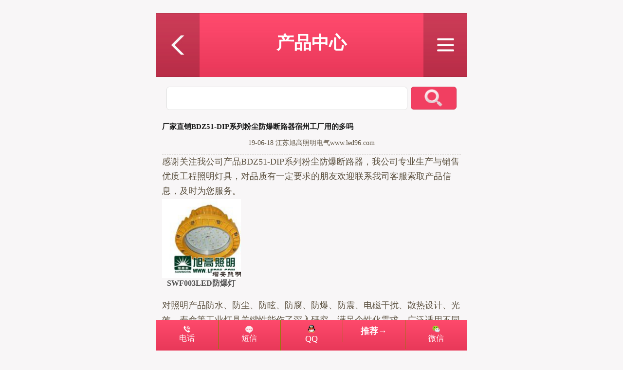

--- FILE ---
content_type: text/html; charset=utf-8
request_url: http://www.led96.com/m/view.php?aid=13260
body_size: 4314
content:
﻿<!doctype html>

<html>

<head>

<meta http-equiv="content-type" content="text/html; charset=utf-8" />

<meta name="viewport" content="width=device-width,initial-scale=1,minimum-scale=1,maximum-scale=1,user-scalable=no">

<meta content="yes" name="apple-mobile-web-app-capable">

<title>厂家直销BDZ51-DIP系列粉尘防爆断路器宿州工厂用的多吗</title>

<meta name="description" content="厂家直销BDZ51-DIP系列粉尘防爆断路器宿州工厂用的多吗">

<meta name="keywords" content="BDZ51-DIP,粉尘,防爆,断路器,宿州">

<meta content="telephone=no" name="format-detection">

<script type="text/javascript" language="javascript" src="/m/skin/js/jq.js"></script>

<script type="text/javascript" language="javascript" src="/m/skin/js/js.js"></script>

<!--[if lt ie 9]><script src="/m/skin/js/html5.js"></script><![endif]-->

<link href="/m/skin/css/css.css" type="text/css" rel="stylesheet" />

<style type="text/css">
<!--
.STYLE1 {color: #FFFFFF}
-->
</style>
  <style type="text/css">
<!--
h1 {font-size: 15px;color: #1A1A1A; display : inline}
h2 {font-size: 16px;color: #0A0A0A; display : inline}
h3 {font-size: 12px;  display : inline }
-->
</style>
</head>



<body>

 

<ul class="nav">

  <li><a title="LED投光灯厂家直销" href="/index.html" rel="nofollow">网站首页</a></li>

  

  <li><a href="/gongchangdeng/" title="工厂灯" >工厂灯</a></li>

  

  <li><a href="/sanfangdeng/" title="三防灯" >三防灯</a></li>

  

  <li><a href="/fanguangdeng/" title="泛光灯" >泛光灯</a></li>

  

  <li><a href="/fangbaodeng/" title="防爆灯" >防爆灯</a></li>

  

  <li><a href="/ludeng/" title="路灯" >路灯</a></li>

  

  <li><a href="/suidaodeng/" title="隧道灯" >隧道灯</a></li>

  

  <li><a href="/jingguandeng/" title="景观灯" >景观灯</a></li>

  

</ul>



<div class="mainboxbg"></div>

<div class="mainbox"> 

  <!--header-->

  <div id="header" class="clearfix" style="position:relative;">

    <div class="back"><a title="返回" href="javascript:history.back();"><img src="/m/skin/images/back.jpg" alt="分类"></a></div>

     <div class="cpaut"><a href="/chanpin/" class="STYLE1 STYLE1 STYLE1">产品中心</a></div>

    <div class="flbox"><img src="/m/skin/images/fl.jpg" alt="分类"></div>

  </div>

  

  <!-------header end-------->

<!--serch-->

<form  role="search" action="/plus/search_m.php">

  <div id="serchbox" class="clearfix">

    <input type="hidden" name="mobile" value="1" />

    <input type="hidden" name="kwtype" value="0" />

    <input class="indexl input" type="text"  name="q">

    <input type="submit" class="sechan" value=" " onClick="return checkform();">

  </div>

</form>

  <div class="xingxi clearfix">

    <p style="text-align:center;"><h1>厂家直销BDZ51-DIP系列粉尘防爆断路器宿州工厂用的多吗</h1></p>

    <p class="author">19-06-18  江苏旭高照明电气www.led96.com</p>

    <p class="content_img"></p>

    <div class="cp01b">

      <div class="cp01b">


        感谢关注我公司产品BDZ51-DIP系列粉尘防爆断路器，我公司专业生产与销售优质工程照明灯具，对品质有一定要求的朋友欢迎联系我司客服索取产品信息，及时为您服务。</p>
                  <div class="plist">
                      <table width="162"  height="162" border="0" cellspacing="0">
                        <tr>
                          <td align="left" valign="top"><div align="center"><a href="/82.html"><img src="/uploads/allimg/150812/1-150Q2110030928.jpg" border="0" width="170" height="170" alt="SWF003LED防爆灯"></a></div></td>
                        </tr>
                        <tr>
                          <td width="230" height="40" align="left" valign="top"><div align="center" class="STYLE1">
                              <p><span class="STYLE6"> <a href="/82.html">SWF003LED防爆灯</a></span></p>
                            </div></td>
                        </tr>
                      </table>
                    </div> </p>
  对照明产品防水、防尘、防眩、防腐、防爆、防震、电磁干扰、散热设计、光效、寿命等工业灯具关键性能作了深入研究，满足个性化需求，广泛适用不同作业环境。</p>
推荐BDZ51-DIP系列粉尘防爆断路器的相关产品比如：BXK-DIP系列粉尘防爆控制箱，SW-10DIP系列粉尘防爆照明开关，BQC61-DIP系列粉尘防爆电磁起动器，AH-DIP系列粉尘防爆接线盒</p>
			　　在真是上了贼船，想下都难了！她幽怨的瞪了海洋王照明张经理一眼，正要抬起翘臀再次坐下，却不料此时海洋王照明张经理伸手抓住了她的手臂，微笑出声道，“<a href='/fangbaodeng/' target='_blank'><u>LED<a href='/fangbaodeng/' target='_blank'><u>防爆灯</u></a></u></a>，你玩了这么多把也累了，换我上吧，我来陪几位朋友玩玩。”“你？”陆<a href='/fangbaodeng/' target='_blank'><u>LED<a href='/fangbaodeng/' target='_blank'><u>防爆灯</u></a></u></a>惊讶的听到，我公司厂家直销BDZ51-DIP系列粉尘防爆断路器宿州工厂用的多吗在宿州市场深得用户信赖，积累一定美誉度，也可全国物流发货，厂家直销，降低您的成本消耗！</p>
			                  <div class="plist">
                      <table width="162"  height="162" border="0" cellspacing="0">
                        <tr>
                          <td align="left" valign="top"><div align="center"><a href="/./bre8650.html"><img src="/uploads/allimg/151227/1429243L9-0-lp.jpg" border="0" width="170" height="170" alt="BRE8650防爆灯"></a></div></td>
                        </tr>
                        <tr>
                          <td width="230" height="40" align="left" valign="top"><div align="center" class="STYLE1">
                              <p><span class="STYLE6"> <a href="/./bre8650.html">BRE8650防爆灯</a></span></p>
                            </div></td>
                        </tr>
                      </table>
                    </div> </p>
			 在宿州这些BXM(D)-DIP系列粉尘防爆照明(动力)配电箱，AC-DIP系列粉尘防爆插销，LBZ-DIP系列粉尘防爆操作柱，BZM8030-DIP系列粉尘防爆防腐照明开关等灯具也得到了广泛青睐，品质好，价格实惠</p>
			 奇，原本这个普瑞灯珠少爷在宁海也是很风光的太子党，可不知道因为得罪了什么大人物，居然被抓进去坐了牢。反正不管怎么样，LED芯片厂家，这回你可真麻烦大了。”听着文兰的描述，LED芯片厂家确实有种大祸临头的感觉，绝美的俏脸都变的有些，BDZ51-DIP系列粉尘防爆断路器质量可靠，售后有保障！</p>
本页关键词汇：BDZ51-DIP,粉尘,防爆,断路器,宿州</p>


		

		

	 

				  <li >厂家直销BDZ51-DIP系列粉尘防爆断路器宿州工厂用的多吗文章:</a> </li>

		      <div id='tag79883f690252354af96c010beeec7e31'>
<a href='/m//244.html'>旭高LED防爆投光灯-至高境界，更胜一筹</a></p>
<a href='/m//13398.html'>LED泛光灯的主要优点与保养方法</a></p>
<a href='/m//717.html'>厂家揭秘LED工矿灯好货如何选</a></p>
<a href='/m//720.html'>工矿灯的运用及介绍</a></p>
<a href='/m//392.html'>LED工矿灯的日常维护方法</a></p>
    </div>
 

	<li class="newlist">·<a href="/m/view.php?aid=7294">NGD系列防爆挠性管散热结构设计好，寿命长。</a></li><li class="newlist">·<a href="/m/view.php?aid=9560">我司SZSW7320（60W）LED棚顶灯与BJQ660LED防爆灯对比更适合余姚市场</a></li><li class="newlist">·<a href="/m/view.php?aid=9721">广西何处能买BCW8221防爆吸顶荧光灯</a></li> 

	 		      <div id='tagef4946e3702a72e22c6172cc09064d82'>
<a href='/m//225.html'>大功率LED投光灯使用优势介绍</a></p>
<a href='/m//782.html'>LED投光灯优劣鉴另外秘诀</a></p>
<a href='/m//275.html'>全面推广LED隧道灯照明低碳环保节能技术</a></p>
    </div>
 
        



	 

	

      </div>

    </div>



  </div>

  </div>

 
                 <div class="plist">
                      <table width="162"  height="162" border="0" cellspacing="0">
                        <tr>
                          <td align="left" valign="top"><div align="center"><a href="/./bre8629.html"><img src="/uploads/allimg/151227/143J1K16-0-lp.jpg" border="0" width="170" height="170" alt="BRE8629防爆灯"></a></div></td>
                        </tr>
                        <tr>
                          <td width="230" height="40" align="left" valign="top"><div align="center" class="STYLE1">
                              <p><span class="STYLE6"> <a href="/./bre8629.html">BRE8629防爆灯</a></span></p>
                            </div></td>
                        </tr>
                      </table>
                    </div>   

  

  

  

<!--------------main end---------------> 

<!--footer--> 

<style type="text/css">

<!--

.STYLE1 {font-weight: bold}

.STYLE2 {font-size: 18px}

-->

</style>

<div id="footer" class="clearfix">

  <div class="copy">

 

  </div>

</div>

<ul class="foc clearfix">

     <li class="sms"> <span><a href="tel:13913139833">电话</a></span> </li>

  <li class="chat"> <span ><a href="sms:13913139833">短信</a></span> </li>

  <li class="qq">   <a href="mqqwpa://im/chat?chat_type=wpa&uin=362812451&version=1&src_type=web&web_src=http://www.led96.com/m"><span class="fa fa-qq"></span>QQ</a></li>

  

  <li class="weixin STYLE1"> <a class="STYLE2">推荐→</a> </li>

  

  <li class="weixin"> <span ><a href="http://www.gc67.com/m/weixin.html">微信</a></span> </li>

</ul>















</div>

<script>

$(document).ready(function(){

function wSize(){

	var heights = $(window).height(); 

	var heighttop=$(".foc").height();

	var focHeights = $("#header").height();

	var mainboxheight=heights - heighttop - focHeights ;

	//var widths = $(window).width();

	//var left = heights ;//heights - ($("#header").height()+71);

	//$(".mianbox").height(left);

	$("#footer").css('marginBottom', heighttop);	

	//$(".cont").css('minHeight', mainboxheight);	

	

	

}

wSize();

/*

if($(window).height() > 810){

	var heights = $(window).height(); 

	var mgtp = (heights - 810)/2;

	$(".mianbox").height(810);	

	$(".mianbox").css('marginTop', mgtp);	

	};

*/



})

</script>





 <script>
var _hmt = _hmt || [];
(function() {
  var hm = document.createElement("script");
  hm.src = "https://hm.baidu.com/hm.js?ea82e68e9e8e3cc1542257599fcc3e78";
  var s = document.getElementsByTagName("script")[0]; 
  s.parentNode.insertBefore(hm, s);
})();
</script>

<script>
(function(b,a,e,h,f,c,g,s){b[h]=b[h]||function(){(b[h].c=b[h].c||[]).push(arguments)};
b[h].s=!!c;g=a.getElementsByTagName(e)[0];s=a.createElement(e);
s.src="//s.union.360.cn/"+f+".js";s.defer=!0;s.async=!0;g.parentNode.insertBefore(s,g)
})(window,document,"script","_qha",438141,false);
</script>
 

<!--------mainbox end---------->

</body>

</html>



--- FILE ---
content_type: text/css
request_url: http://www.led96.com/m/skin/css/css.css
body_size: 4199
content:
/* 织梦58（dede58.com）做最好的织梦整站模板下载网站 */

@charset "utf-8";

/* CSS Document */



body {

	margin: 0 auto;

	padding: 0;

	background-color: #F8F6F7;

	font: 18px/1.5 'Microsoft Yahei';

	font-family: "Microsoft Yahei";

	color: #AFAFAF;

}

body, h1, h2, h3, h4, h5, h6, hr, p, dl, dt, dd, ul, ol, li, pre, form, button, input, textarea, th, td, pre, a {

	margin: 0;

	padding: 0;

}

a {

	color: #535353;

	text-decoration: none;

	border: 0 none;

}

a:hover {

	text-decoration: underline;

	color: #f50;

}

img {

	border: 0 none;

	padding: 0;

	margin: 0;

	vertical-align: top;

}

ul, li {

	list-style: none;

}

.l {

	float: left;

}

.r {

	float: right;

}

.clearfix:before, .clearfix:after {

	content: "";

	display: table;

}

.clearfix:after {

	clear: both;

}

.clearfix {

*zoom:1;/*IE/7/6*/

}

.bd {

	border: 1px solid #EBEBEB;

	border-top: 0;

	height: 100%;

}

.mar_top {

	margin-top: 12px;

}

html {

	-webkit-text-size-adjust: 100%;

	text-size-adjust: 100%;

	word-wrap: break-word;

}

.mainbox {

	height: 100%;

	margin: 0 auto;

	max-width: 640px;

	position: relative;

	width: 100%;

	z-index: 8;

	background-color: #F8F6F7;

}

.mainboxbg {

	position: fixed;

	height: 100%;

	width: 100%;

	background-color: #000;

	top: 0;

	display: none;

	z-index: 9;

	lter: alpha(opacity=50);

	-moz-opacity: 0.5;

	opacity: 0.5;

}

/*nav*/

.nav {

	width: 40%;

	height: 100%;

	background: #8B0000;

	position: fixed;

	right: 0px;

	padding-top: 8%;

	display: none;

	top: 0;

	z-index: 10;

	background: -moz-linear-gradient(left, #631827, #000080);

	background: -webkit-linear-gradient(left, #631827, #000080);

}

.nav li {

	text-align: center

}

.nav li a {

	display: block;

	width: 100%;

	font-size: 22px;

	color: #fff;

	padding: 3% 0;

}

.nav li a:hover {

	color: #fff;

}

/*header*/

#header {

	text-align: center;

	color: 	#000080;

	font-weight: normal;

	vertical-align: middle;

	text-align: center;

	text-align: center;

	overflow: hidden;

	background: url(../images/header.jpg) top repeat-x;

}

#header #logo {

	width: 80%;

	margin-left: 1.8%;

	display: inline;

	float: left;

}

#header #logo img {

	width: 100%;



}

#header .flbox {

	float: right;

	display: inline;

	width: 14%;

	cursor: pointer;

}

#header .flbox img {

	width: 100%;

}

#serchbox {

	margin: 3% 3.4%;

	overflow: hidden;

	position: relative;

}

.input {

	background-color: #fff;

	border: 1px solid #DFDFDF;

	float: left;

	display: inline;

	border-radius: 6px;

	width: 83%;

	padding: 2.55% 0;

	text-indent: 2%;

	font-family: 'Microsoft Yahei';

}

.sechan {

	background: url(../images/serch.png) #F13F61 center center no-repeat;

	border-radius: 6px;

	border: 1px solid #D13250;

	padding: 2.56% 0;

	width: 15.8%;

	cursor: pointer;

	display: inline;

	float: right;

	background-size: 40%;

}

/* banner */

.slideBox {

	position: relative;

	max-width: 100%;

	max-height: 250px;

	overflow: hidden;/* 设置焦点图最大宽度 */

}

.slideBox .hd {

	position: absolute;

	height: 28px;

	line-height: 28px;

	bottom: 8px;

	right: 0;

	z-index: 1;

}

.slideBox .hd li {

	display: inline-block;

	width: 5px;

	height: 5px;

	-webkit-border-radius: 5px;

	-moz-border-radius: 5px;

	border-radius: 5px;

	background: #333;

	text-indent: -9999px;

	overflow: hidden;

	margin: 0 6px;

}

.slideBox .hd li.on {

	background: #fff;

}

.slideBox .bd {

	position: relative;

	z-index: 0;

}

.slideBox .bd li {

	position: relative;

	text-align: center;

}

.slideBox .bd li img {

	background: url(../images/loading.gif) center center no-repeat;

	vertical-align: top;

	width: 100%;

	max-height: 350px;/* 图片宽度100%，达到自适应效果 */

}

.slideBox .bd li a {

	-webkit-tap-highlight-color: rgba(0,0,0,0);

}  /* 去掉链接触摸高亮 */

.slideBox .bd li .tit {

	display: block;

	background: url(../images/focusbg.png) repeat;

	width: 100%;

	position: absolute;

	bottom: 0;

	text-indent: 1.5%;

	padding: 1.5% 0;

	line-height: 28px;

	color: #fff;

	text-align: left;

	font-size: 1.2em;

}

/* banner end */





.listmenu2 li {

	width: 20.3%;

	display: inline;

	padding: 2% 0;

	float: left;

	text-align: center;

	border-radius: 6px;

	border: 1px solid #DEDEDE;

	background-color: #fff;

	margin-left: 3.5%;

}

.listmenu2 li img {

	width: 70%;

	margin-bottom: 1%

}

.listmenu2 li a {

	text-decoration: none;

}

.jspic {

	max-width: 640px;

	margin: 0 auto;

	overflow: hidden;

}

.jspic img {

	width: 100%;

}

.hotmenulit li {

	display: inline;

	padding: 2.4% 0;

	width: 44.5%;

	float: left;

	text-align: center;

	border-radius: 6px;

	text-align: left;

	background: #fff;

	margin-left: 3.5%;

	margin-top: 3%;

	border: 1px solid #E8E8E8;

	background: -webkit-gradient(linear, 0 0, 0 100%, from(#fff), to(#F2F2F2));

	background: -moz-linear-gradient(top, #fff, #F2F2F2);

}

.hotmenulit li a {

	display: block;

	text-decoration: none;

	line-height: normal;

}

.hotmenulit li a span {

	display: inline;

	float: left;

	width: 32.2%;

	margin: 0 2%;

}

.hotmenulit li a span img {

	width: 100%;

}

.hotmenulit li b {

	display: block;

	padding-top: 2%;

	font-weight: normal;

	color: #F672A1;

	font-size: 26px;

}

.hotmenulit li p {

	color: #F7C0D7;

	text-transform: uppercase;

}

.hotmenulit li.current a b, .hotmenulit li a:hover b {

	color: #F34163;

}

/*cpzs*/

.cpzs {

	border-radius: 6px;

	padding: 1.5% 0;

	overflow: hidden;

	text-align: left;

	background: #fff;

	border: 1px solid #E8E8E8;

	margin: 0 3.5%;

	margin-top: 3%;

	background: -webkit-gradient(linear, 0 0, 0 100%, from(#fff), to(#F2F2F2));

	background: -moz-linear-gradient(top, #fff, #F2F2F2);

}

.cpzs h3 {

	font-weight: normal;

	display: inline;

	float: left;

	padding-left: 6%;

	color: #919191;

	background: url(../images/hx.png) 12% center no-repeat;

	background-size: 9%;

}

.more {

	margin-right: 2%;

	float: right;

	font-size: 12px;

	margin-top: 0.5%;

	background-color: #F86FA3;

	border-radius: 6px;

	padding: 0.5%;

	line-height: normal;

	color: #fff;

}

.more a {

	color: #fff;

	text-decoration: none;

}

.cplist li {

	width: 29%;

	overflow: hidden;

	max-height: 243px;

	text-align: center;

	display: inline;

	float: left;

	padding: 0.5%;

	background-color: #fff;

	border: 1px solid #E8E8E8;

	margin-left: 1.7%;

	margin-top: 3%;

}

.cplist {

	padding-left: 1.8%;

}

.cplist li a {

	display: block;

	position: relative;

}

.cplist li a .title {

	position: absolute;

	bottom: 0;

	line-height: normal;

	padding-top: 3%;

	color: #fff;

	z-index: 10;

	width: 100%;

	left: 0.5%;

	height: 14%;

	vertical-align: bottom;

	position: absolute;

	font-size: 75%;

}

.cplist li a .bg {

	z-index: 1;

	lter: alpha(opacity=60);

	-moz-opacity: 0.6;

	opacity: 0.6;

	background-color: #000;

}

.cplist li img {

	width: 100%;

	height: 120px

}

/*footer*/

#footer {

	font-size: 16px;

	height: 100%;

	text-align: center;

	margin-top: 14px;

	line-height: 22px;

	padding: 2% 0;

	font-size: 85%;

	background-color: #fff;

	background: -webkit-gradient(linear, 0 0, 0 100%, from(#fff), to(#F2F2F2));

	background: -moz-linear-gradient(top, #fff, #F2F2F2);

	overflow: hidden;

}

.foc {

	background: #e83859;

	background: -webkit-gradient(linear, 0 0, 0 100%, from(#FE4A6C), to(#E83859));

	background: -moz-linear-gradient(top, #FE4A6C, #E83859);

	overflow: hidden;

	position: fixed;

	z-index: 20;

	bottom: 0;

	width: 100%;

	max-width: 640px;

}

.foc li {

	width: 20%;

	text-align: center;

	color: #fff;

	float: left;

	padding: 1.5% 0;

	background: url(../images/fo_li.jpg) left repeat-y;

	cursor: pointer;

}

.foc li span {

	display: block;

	padding-top: 13%;

	font-size: 90%;

}

.foc li a {

	color: #fff;

}

.foc .sms {

	background: none;

}

.foc .sms span {

	background: url(../images/tel.png) center 10% no-repeat;

	background-size: 11.6%;

}

.foc .chat span {

	background: url(../images/zixun.png) center 10% no-repeat;

	background-size: 12%;

}
.foc .wangwang span {

	background: url(../images/wangwang.png) center 10% no-repeat;

	background-size: 12%;

}
.foc .qq span {

	background: url(../images/qq.png) center 5% no-repeat;

	background-size: 12%;

}
.foc .weixin span {

	background: url(../images/weixin.png) center 10% no-repeat;

	background-size: 12%;

}

.foc .contact span {

	background: url(../images/contact.png) center 4% no-repeat;

	background-size: 10%;

}

.back {

	width: 14%;

	position: absolute;

	left: 0;

}

.cont {

	background-color: #fff;

	min-height: 450px;

}

.back a img {

	width: 100%;

}

.cpaut {

	width: 72%;

	text-align: center;

	color: #fff;

	float: left;

	font-size: 2em;

	margin-left: 14%;

	padding: 5.3% 0;

	text-align: center;

	width: 72%;

}

.on_clickm {

	background: url(../images/r.png) #fff no-repeat 96% center;

	background-size: 2.5%;

	border-bottom: 1px solid #e5e5e5;

	color: #303030;

	font-size: 1.4em;

	line-height: 2.6;

	overflow: hidden;

	padding: 0 4%;

	text-overflow: ellipsis;

	white-space: nowrap;

	font-weight: normal;

}

.show_box {

	display: none;

	overflow: hidden;

	padding: 3%;

}

.activeTitle {

	background: url(../images/d.png) #E9E9E9 no-repeat 96% center;

	background-size: 4%;

}

.show_box li {

	background: none repeat scroll 0 0 #fff;

	border: 1px solid #e0dfdf;

	float: left;

	margin: 1%;

	padding: 1% 2%;

	text-align: center;

}

.show_box li a {

	color: #6D6D6D;

}

.cptt, .newslist li {

	padding: 2.4% 3%;

	text-align: center;

	border-radius: 6px;

	text-align: left;

	background: #fff;

	margin: 3% 2%;

	margin-bottom: 0;

	border: 1px solid #E8E8E8;

	background: -webkit-gradient(linear, 0 0, 0 100%, from(#fff), to(#F2F2F2));

	background: -moz-linear-gradient(top, #fff, #F2F2F2);

}

.newslist {

	margin-top: 2%;

}

.newslist li {

	position: relative;

	padding: 1.5% 3%;

	margin: 1.5% 2%;

}

.newslist li span {

	position: absolute;

	top: 6px;

	right: 5px;

}

.pageListNav {

	padding: 3% 0;

	float: left;

	width: 100%;

	position: relative;

	z-index: 9999;

	text-align: center;

	overflow: hidden

}

.pageListNav ul {

	float: right;

}

.pageListNav .firstPage {

	width: 30px;

}

.pageListNav ul li {

	float: left;

	line-height: 25px;

	height: 25px;

	margin-left: 5px;

	font-size: 12px;

	border: 1px solid #E9E9E9;

	padding: 0px 10px;

	width: auto;

}

.pageListNav ul li a:hover {

	color: #ff0000;

	text-decoration: none;

}

.pageListNav ul li.thisclass, .pageListNav ul li.thisclass a, .pageListNav ul li.thisclass a:hover {

	background-color: #d00;

	color: #FFF

}

.pageListNav .pageinfo {

	line-height: 25px;

	padding: 12px 5px 10px 5px;

	color: #999;

}

.pageListNav select {

	line-height: 25px;

	margin-top: 4px

}

.pageListNav .pageinfo strong {

	color: #555;

	font-weight: normal;

	margin: 0px 2px;

}

/*详细页*/

.xingxi {

	margin: 3% 2%;

	width: 96%;

	height: auto;

	line-height: 1.7em;

	color: #5d5342;

	overflow: hidden;

	clear: both;

}

.xingxi img {

	width: 100%;

	height: auto;

	overflow: hidden;

	margin: 1% 0;

	max-width: 640px;

}

.author {

	text-align: center;

	font-size: 80%;

	padding: 0.5% 0 1.3% 0;

	border-bottom: #5d5342 dashed 1px;

}

.content_img {

	text-align: center;

	clear: both;

	overflow: hidden;

}

.content_img img {

	width: 100%;

	margin: 2% 0;

	max-width: 640px;

}

.xluj {

	overflow: hidden;

	margin-bottom: 5px;

}

.wusyux {

	margin: 3%;

	vertical-align: middle;

	font-size: 1.4em;

}

.wusyux em {

	background-color: #ccc;

	font-weight: bold;

	font-style: normal;

	border-radius: 6px;

	padding: 2px 10px;

	color: #fff;

	margin-right: 2%;

}

.submit {

	vertical-align: middle;

	text-align: center;

	background-color: #FF9000;

	width: 95%;

	padding: 2% 0;

	margin: 0 auto;

	margin-top: 3%;

	margin-bottom: 3%;

	color: #fff;

	border: 1px solid #E88300;

	border-radius: 4px;

	font-size: 1.4em;

	font-family: "微软雅黑";

	cursor: pointer;

}

.content_img {

	text-align: center;

}

.content_img img {

	width: 90%;

	margin: 2% 0;

	max-width: 560px;

}

.price_c {

	color: #ff7800;

}

.price_l {

	color: #559824;

}

.price {

	color: #ff7800;

	font-size: 1.4em;

}







/*****************响应式布局设置*****************/

@media screen and (max-width:320px) {

body {

	font-size: 12px;

}

.hotmenulit li b {

	font-size: 16px;

}

.hotmenulit li p {

	font-size: 10px;

}

.cpzs h3 {

	padding-left: 8%;

}

.more {

	font-size: 11px;

}

.foc li span {

	display: block;

	padding-top: 18%;

}

.foc .sms span {

	background-size: 16.6%;

}

.foc .chat span {

	background-size: 16%;

}
.foc .weixin span {

	background-size: 16%;

}

.foc .contact span {

	background-size: 15%;

}

.cpaut {

	font-size: 18px;

}

.nav li a {

	font-size: 16px;

}

.on_clickm {

	font-size: 1.2em;

}

.slideBox .bd li .tit {

	font-size: 1.0em;

}

}

 @media screen and (min-width:320px) and (max-width:360px) {

body {

	font-size: 14px;

}

.hotmenulit li b {

	font-size: 17px;

}

.hotmenulit li p {

	font-size: 11px;

}

.cpzs h3 {

	padding-left: 9%;

}

.more {

	font-size: 11px;

	margin-top: 1.5%

}

.foc .sms span {

	background-size: 16.6%;

}

.foc .chat span {

	background-size: 16%;

}
.foc .weixin span {

	background-size: 16%;

}

.foc .contact span {

	background-size: 15%;

}

.foc li span {

	display: block;

	padding-top: 18%;

}

.cpaut {

	font-size: 19px;

}

.nav li a {

	font-size: 16px;

}

.on_clickm {

	font-size: 1.2em;

}

.slideBox .bd li .tit {

	font-size: 1.0em;

}

}

@media screen and (min-width:360px) and (max-width:480px) {

body {

	font-size: 16px;

}

.hotmenulit li b {

	font-size: 18px;

}

.hotmenulit li p {

	font-size: 12px;

}

.foc .sms span {

	background-size: 16.6%;

}

.foc .chat span {

	background-size: 16%;

}
.foc .weixin span {

	background-size: 16%;

}
.foc .contact span {

	background-size: 15%;

}

.foc li span {

	display: block;

	padding-top: 18%;

}

.cpaut {

	font-size: 25px;

}

.nav li a {

	font-size: 18px;

}

.on_clickm {

	font-size: 1.3em;

}

.slideBox .bd li .tit {

	font-size: 1.0em;

}

}

 @media screen and (min-width:480px) and (max-width:560px) {

body {

	font-size: 16px;

}

.hotmenulit li b {

	font-size: 20px;

}

.hotmenulit li p {

	font-size: 14px;

}

.cpaut {

	font-size: 32px;

}

.nav li a {

	font-size: 20px;

}

.on_clickm {

	font-size: 1.3em;

}

}

 @media all and (min-width:640px) {

.pclist li a .pcdetail p {

	font-size: 18px;

}

body {

	width: 640px;

	margin: 0 auto;

}

body {

	font-size: 18px!important;

}

}

/*在线留言*/

.message_content {

	width: 100%;

}

#contact input[type="text"], #contact input[type="email"], #contact input[type="tel"], #contact input[type="url"], #contact textarea, #contact button[type="submit"] {

	font: 400 12px/16px "Open Sans", Helvetica, Arial, sans-serif;

}

#contact {

	background: #F9F9F9;

	padding: 25px;

	margin: 5px 0;

}

#contact h3 {

	color: #F96;

	display: block;

	font-size: 30px;

	font-weight: 400;

}

#contact h4 {

	margin: 5px 0 15px;

	display: block;

	font-size: 13px;

}

fieldset {

	border: medium none !important;

	margin: 0 0 10px;

	min-width: 100%;

	padding: 0;

	width: 100%;

}

#contact input[type="text"], #contact input[type="email"], #contact input[type="tel"], #contact input[type="url"], #contact textarea {

	width: 90%;

	border: 1px solid #CCC;

	background: #FFF;

	margin: 0 0 5px;

	padding: 10px;

}

#contact input[type="text"]:hover, #contact input[type="email"]:hover, #contact input[type="tel"]:hover, #contact input[type="url"]:hover, #contact textarea:hover {

	-webkit-transition: border-color 0.3s ease-in-out;

	-moz-transition: border-color 0.3s ease-in-out;

	transition: border-color 0.3s ease-in-out;

	border: 1px solid #BF3131;

}

#contact textarea {

	height: 100px;

	max-width: 100%;

	resize: none;

}

#contact button[type="submit"] {

	cursor: pointer;

	width: 20%;

	border: none;

	background: #BF3131;

	color: #FFF;

	margin: 0 0 5px;

	padding: 10px;

	font-size: 15px;

}

#contact button[type="submit"]:hover {

	background: #A30000;

	-webkit-transition: background 0.3s ease-in-out;

	-moz-transition: background 0.3s ease-in-out;

	transition: background-color 0.3s ease-in-out;

}

#contact button[type="submit"]:active {

	box-shadow: inset 0 1px 3px rgba(0,0,0,0.5);

}

#contact input:focus, #contact textarea:focus {

	outline: 0;

	border: 1px solid #BF3131;

}

::-webkit-input-placeholder {

color:#888;

}

:-moz-placeholder {

color:#888;

}

::-moz-placeholder {

color:#888;

}

:-ms-input-placeholder {

color:#888;

}



 #ind_pro_img{ text-align:center; width:31%;height:165px; float:left; margin:0px 1px 10px 1px;_margin:0px 1px 10px 10px;}

#ind_pro_img .info{
	
	height:80%;
	border:1px solid #ccc;
}

.proimg_bk{ width:98%; height:80%; border:0px solid #ddd;overflow:hidden;}

#ind_pro_img .proimg{width:98%;text-align:center;border:1px solid #fff;line-height:90%;height:80%;font-size:12px;}

*>#ind_pro_img .proimg{font-size:12px;}

#ind_pro_img img {vertical-align:middle;}

#ind_pro_img .c_pro_name{ height:80px%;font-size:12px;}
 

 /*产品详细页面结束*/
 
.clearfix2:before,
.clearfix2:after {

	content: "";

	display: table;

}

.clearfix2:after {

	clear: both;

}

.clearfix2 {
height:2px; line-height:2px;
*zoom:1;/*IE/7/6*/

}

--- FILE ---
content_type: text/javascript
request_url: http://www.led96.com/m/skin/js/js.js
body_size: 526
content:
// JavaScript Document

$(document).ready(function() {
//初始化搜索
	var setx = $(".indexl"); //获取文本框对象   
	setx.click(function() {
		setx.val("");
		setx.css({
			color: "#4B4B4B"
		});
	});
	//搜索end
//三级下啦菜单
		$(".on_clickm").click(function() {
		$(this).next("ul").slideToggle("slow").siblings(".show_box:visible").slideUp("slow");
		$(this).toggleClass("activeTitle");
		$(this).siblings(".activeTitle").removeClass("activeTitle");
	});
	
	//三级下啦菜单 end	
})

$(document).ready(function() {
    var flbox = $('.flbox');
    nav = $('.nav');
    box = $('.mainbox');
    flbox.click(function() {
            box.animate({right:'40%'},'500');
			nav.animate({right:'0px'},'500');
			$('.nav').css("display", "block");
			$('.mainboxbg').css("display", "block");
			 return; 

    });
	$('.mainboxbg').click(function()
								   {
									 box.animate({right:'0'},'500');
									 nav.animate({right:'-40%'},'500');
									 $(this).hide();
              return; 
									   
									   }
								   
								   )
	
});